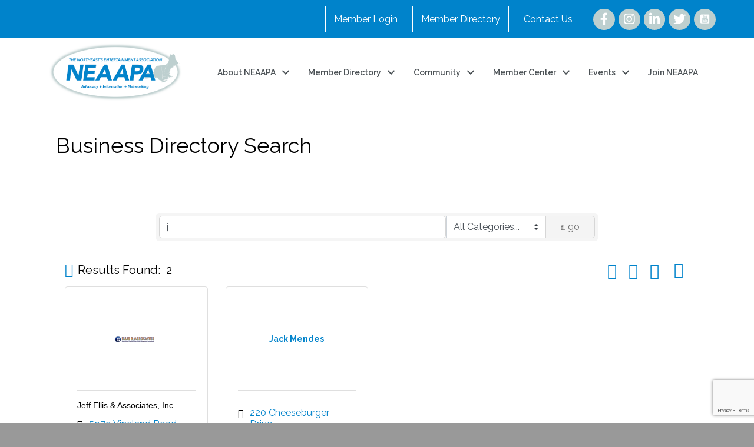

--- FILE ---
content_type: text/html; charset=utf-8
request_url: https://www.google.com/recaptcha/enterprise/anchor?ar=1&k=6LfI_T8rAAAAAMkWHrLP_GfSf3tLy9tKa839wcWa&co=aHR0cDovL21lbWJlcnMubmVhYXBhLmNvbTo4MA..&hl=en&v=N67nZn4AqZkNcbeMu4prBgzg&size=invisible&anchor-ms=20000&execute-ms=30000&cb=k89suj6fa1m0
body_size: 48722
content:
<!DOCTYPE HTML><html dir="ltr" lang="en"><head><meta http-equiv="Content-Type" content="text/html; charset=UTF-8">
<meta http-equiv="X-UA-Compatible" content="IE=edge">
<title>reCAPTCHA</title>
<style type="text/css">
/* cyrillic-ext */
@font-face {
  font-family: 'Roboto';
  font-style: normal;
  font-weight: 400;
  font-stretch: 100%;
  src: url(//fonts.gstatic.com/s/roboto/v48/KFO7CnqEu92Fr1ME7kSn66aGLdTylUAMa3GUBHMdazTgWw.woff2) format('woff2');
  unicode-range: U+0460-052F, U+1C80-1C8A, U+20B4, U+2DE0-2DFF, U+A640-A69F, U+FE2E-FE2F;
}
/* cyrillic */
@font-face {
  font-family: 'Roboto';
  font-style: normal;
  font-weight: 400;
  font-stretch: 100%;
  src: url(//fonts.gstatic.com/s/roboto/v48/KFO7CnqEu92Fr1ME7kSn66aGLdTylUAMa3iUBHMdazTgWw.woff2) format('woff2');
  unicode-range: U+0301, U+0400-045F, U+0490-0491, U+04B0-04B1, U+2116;
}
/* greek-ext */
@font-face {
  font-family: 'Roboto';
  font-style: normal;
  font-weight: 400;
  font-stretch: 100%;
  src: url(//fonts.gstatic.com/s/roboto/v48/KFO7CnqEu92Fr1ME7kSn66aGLdTylUAMa3CUBHMdazTgWw.woff2) format('woff2');
  unicode-range: U+1F00-1FFF;
}
/* greek */
@font-face {
  font-family: 'Roboto';
  font-style: normal;
  font-weight: 400;
  font-stretch: 100%;
  src: url(//fonts.gstatic.com/s/roboto/v48/KFO7CnqEu92Fr1ME7kSn66aGLdTylUAMa3-UBHMdazTgWw.woff2) format('woff2');
  unicode-range: U+0370-0377, U+037A-037F, U+0384-038A, U+038C, U+038E-03A1, U+03A3-03FF;
}
/* math */
@font-face {
  font-family: 'Roboto';
  font-style: normal;
  font-weight: 400;
  font-stretch: 100%;
  src: url(//fonts.gstatic.com/s/roboto/v48/KFO7CnqEu92Fr1ME7kSn66aGLdTylUAMawCUBHMdazTgWw.woff2) format('woff2');
  unicode-range: U+0302-0303, U+0305, U+0307-0308, U+0310, U+0312, U+0315, U+031A, U+0326-0327, U+032C, U+032F-0330, U+0332-0333, U+0338, U+033A, U+0346, U+034D, U+0391-03A1, U+03A3-03A9, U+03B1-03C9, U+03D1, U+03D5-03D6, U+03F0-03F1, U+03F4-03F5, U+2016-2017, U+2034-2038, U+203C, U+2040, U+2043, U+2047, U+2050, U+2057, U+205F, U+2070-2071, U+2074-208E, U+2090-209C, U+20D0-20DC, U+20E1, U+20E5-20EF, U+2100-2112, U+2114-2115, U+2117-2121, U+2123-214F, U+2190, U+2192, U+2194-21AE, U+21B0-21E5, U+21F1-21F2, U+21F4-2211, U+2213-2214, U+2216-22FF, U+2308-230B, U+2310, U+2319, U+231C-2321, U+2336-237A, U+237C, U+2395, U+239B-23B7, U+23D0, U+23DC-23E1, U+2474-2475, U+25AF, U+25B3, U+25B7, U+25BD, U+25C1, U+25CA, U+25CC, U+25FB, U+266D-266F, U+27C0-27FF, U+2900-2AFF, U+2B0E-2B11, U+2B30-2B4C, U+2BFE, U+3030, U+FF5B, U+FF5D, U+1D400-1D7FF, U+1EE00-1EEFF;
}
/* symbols */
@font-face {
  font-family: 'Roboto';
  font-style: normal;
  font-weight: 400;
  font-stretch: 100%;
  src: url(//fonts.gstatic.com/s/roboto/v48/KFO7CnqEu92Fr1ME7kSn66aGLdTylUAMaxKUBHMdazTgWw.woff2) format('woff2');
  unicode-range: U+0001-000C, U+000E-001F, U+007F-009F, U+20DD-20E0, U+20E2-20E4, U+2150-218F, U+2190, U+2192, U+2194-2199, U+21AF, U+21E6-21F0, U+21F3, U+2218-2219, U+2299, U+22C4-22C6, U+2300-243F, U+2440-244A, U+2460-24FF, U+25A0-27BF, U+2800-28FF, U+2921-2922, U+2981, U+29BF, U+29EB, U+2B00-2BFF, U+4DC0-4DFF, U+FFF9-FFFB, U+10140-1018E, U+10190-1019C, U+101A0, U+101D0-101FD, U+102E0-102FB, U+10E60-10E7E, U+1D2C0-1D2D3, U+1D2E0-1D37F, U+1F000-1F0FF, U+1F100-1F1AD, U+1F1E6-1F1FF, U+1F30D-1F30F, U+1F315, U+1F31C, U+1F31E, U+1F320-1F32C, U+1F336, U+1F378, U+1F37D, U+1F382, U+1F393-1F39F, U+1F3A7-1F3A8, U+1F3AC-1F3AF, U+1F3C2, U+1F3C4-1F3C6, U+1F3CA-1F3CE, U+1F3D4-1F3E0, U+1F3ED, U+1F3F1-1F3F3, U+1F3F5-1F3F7, U+1F408, U+1F415, U+1F41F, U+1F426, U+1F43F, U+1F441-1F442, U+1F444, U+1F446-1F449, U+1F44C-1F44E, U+1F453, U+1F46A, U+1F47D, U+1F4A3, U+1F4B0, U+1F4B3, U+1F4B9, U+1F4BB, U+1F4BF, U+1F4C8-1F4CB, U+1F4D6, U+1F4DA, U+1F4DF, U+1F4E3-1F4E6, U+1F4EA-1F4ED, U+1F4F7, U+1F4F9-1F4FB, U+1F4FD-1F4FE, U+1F503, U+1F507-1F50B, U+1F50D, U+1F512-1F513, U+1F53E-1F54A, U+1F54F-1F5FA, U+1F610, U+1F650-1F67F, U+1F687, U+1F68D, U+1F691, U+1F694, U+1F698, U+1F6AD, U+1F6B2, U+1F6B9-1F6BA, U+1F6BC, U+1F6C6-1F6CF, U+1F6D3-1F6D7, U+1F6E0-1F6EA, U+1F6F0-1F6F3, U+1F6F7-1F6FC, U+1F700-1F7FF, U+1F800-1F80B, U+1F810-1F847, U+1F850-1F859, U+1F860-1F887, U+1F890-1F8AD, U+1F8B0-1F8BB, U+1F8C0-1F8C1, U+1F900-1F90B, U+1F93B, U+1F946, U+1F984, U+1F996, U+1F9E9, U+1FA00-1FA6F, U+1FA70-1FA7C, U+1FA80-1FA89, U+1FA8F-1FAC6, U+1FACE-1FADC, U+1FADF-1FAE9, U+1FAF0-1FAF8, U+1FB00-1FBFF;
}
/* vietnamese */
@font-face {
  font-family: 'Roboto';
  font-style: normal;
  font-weight: 400;
  font-stretch: 100%;
  src: url(//fonts.gstatic.com/s/roboto/v48/KFO7CnqEu92Fr1ME7kSn66aGLdTylUAMa3OUBHMdazTgWw.woff2) format('woff2');
  unicode-range: U+0102-0103, U+0110-0111, U+0128-0129, U+0168-0169, U+01A0-01A1, U+01AF-01B0, U+0300-0301, U+0303-0304, U+0308-0309, U+0323, U+0329, U+1EA0-1EF9, U+20AB;
}
/* latin-ext */
@font-face {
  font-family: 'Roboto';
  font-style: normal;
  font-weight: 400;
  font-stretch: 100%;
  src: url(//fonts.gstatic.com/s/roboto/v48/KFO7CnqEu92Fr1ME7kSn66aGLdTylUAMa3KUBHMdazTgWw.woff2) format('woff2');
  unicode-range: U+0100-02BA, U+02BD-02C5, U+02C7-02CC, U+02CE-02D7, U+02DD-02FF, U+0304, U+0308, U+0329, U+1D00-1DBF, U+1E00-1E9F, U+1EF2-1EFF, U+2020, U+20A0-20AB, U+20AD-20C0, U+2113, U+2C60-2C7F, U+A720-A7FF;
}
/* latin */
@font-face {
  font-family: 'Roboto';
  font-style: normal;
  font-weight: 400;
  font-stretch: 100%;
  src: url(//fonts.gstatic.com/s/roboto/v48/KFO7CnqEu92Fr1ME7kSn66aGLdTylUAMa3yUBHMdazQ.woff2) format('woff2');
  unicode-range: U+0000-00FF, U+0131, U+0152-0153, U+02BB-02BC, U+02C6, U+02DA, U+02DC, U+0304, U+0308, U+0329, U+2000-206F, U+20AC, U+2122, U+2191, U+2193, U+2212, U+2215, U+FEFF, U+FFFD;
}
/* cyrillic-ext */
@font-face {
  font-family: 'Roboto';
  font-style: normal;
  font-weight: 500;
  font-stretch: 100%;
  src: url(//fonts.gstatic.com/s/roboto/v48/KFO7CnqEu92Fr1ME7kSn66aGLdTylUAMa3GUBHMdazTgWw.woff2) format('woff2');
  unicode-range: U+0460-052F, U+1C80-1C8A, U+20B4, U+2DE0-2DFF, U+A640-A69F, U+FE2E-FE2F;
}
/* cyrillic */
@font-face {
  font-family: 'Roboto';
  font-style: normal;
  font-weight: 500;
  font-stretch: 100%;
  src: url(//fonts.gstatic.com/s/roboto/v48/KFO7CnqEu92Fr1ME7kSn66aGLdTylUAMa3iUBHMdazTgWw.woff2) format('woff2');
  unicode-range: U+0301, U+0400-045F, U+0490-0491, U+04B0-04B1, U+2116;
}
/* greek-ext */
@font-face {
  font-family: 'Roboto';
  font-style: normal;
  font-weight: 500;
  font-stretch: 100%;
  src: url(//fonts.gstatic.com/s/roboto/v48/KFO7CnqEu92Fr1ME7kSn66aGLdTylUAMa3CUBHMdazTgWw.woff2) format('woff2');
  unicode-range: U+1F00-1FFF;
}
/* greek */
@font-face {
  font-family: 'Roboto';
  font-style: normal;
  font-weight: 500;
  font-stretch: 100%;
  src: url(//fonts.gstatic.com/s/roboto/v48/KFO7CnqEu92Fr1ME7kSn66aGLdTylUAMa3-UBHMdazTgWw.woff2) format('woff2');
  unicode-range: U+0370-0377, U+037A-037F, U+0384-038A, U+038C, U+038E-03A1, U+03A3-03FF;
}
/* math */
@font-face {
  font-family: 'Roboto';
  font-style: normal;
  font-weight: 500;
  font-stretch: 100%;
  src: url(//fonts.gstatic.com/s/roboto/v48/KFO7CnqEu92Fr1ME7kSn66aGLdTylUAMawCUBHMdazTgWw.woff2) format('woff2');
  unicode-range: U+0302-0303, U+0305, U+0307-0308, U+0310, U+0312, U+0315, U+031A, U+0326-0327, U+032C, U+032F-0330, U+0332-0333, U+0338, U+033A, U+0346, U+034D, U+0391-03A1, U+03A3-03A9, U+03B1-03C9, U+03D1, U+03D5-03D6, U+03F0-03F1, U+03F4-03F5, U+2016-2017, U+2034-2038, U+203C, U+2040, U+2043, U+2047, U+2050, U+2057, U+205F, U+2070-2071, U+2074-208E, U+2090-209C, U+20D0-20DC, U+20E1, U+20E5-20EF, U+2100-2112, U+2114-2115, U+2117-2121, U+2123-214F, U+2190, U+2192, U+2194-21AE, U+21B0-21E5, U+21F1-21F2, U+21F4-2211, U+2213-2214, U+2216-22FF, U+2308-230B, U+2310, U+2319, U+231C-2321, U+2336-237A, U+237C, U+2395, U+239B-23B7, U+23D0, U+23DC-23E1, U+2474-2475, U+25AF, U+25B3, U+25B7, U+25BD, U+25C1, U+25CA, U+25CC, U+25FB, U+266D-266F, U+27C0-27FF, U+2900-2AFF, U+2B0E-2B11, U+2B30-2B4C, U+2BFE, U+3030, U+FF5B, U+FF5D, U+1D400-1D7FF, U+1EE00-1EEFF;
}
/* symbols */
@font-face {
  font-family: 'Roboto';
  font-style: normal;
  font-weight: 500;
  font-stretch: 100%;
  src: url(//fonts.gstatic.com/s/roboto/v48/KFO7CnqEu92Fr1ME7kSn66aGLdTylUAMaxKUBHMdazTgWw.woff2) format('woff2');
  unicode-range: U+0001-000C, U+000E-001F, U+007F-009F, U+20DD-20E0, U+20E2-20E4, U+2150-218F, U+2190, U+2192, U+2194-2199, U+21AF, U+21E6-21F0, U+21F3, U+2218-2219, U+2299, U+22C4-22C6, U+2300-243F, U+2440-244A, U+2460-24FF, U+25A0-27BF, U+2800-28FF, U+2921-2922, U+2981, U+29BF, U+29EB, U+2B00-2BFF, U+4DC0-4DFF, U+FFF9-FFFB, U+10140-1018E, U+10190-1019C, U+101A0, U+101D0-101FD, U+102E0-102FB, U+10E60-10E7E, U+1D2C0-1D2D3, U+1D2E0-1D37F, U+1F000-1F0FF, U+1F100-1F1AD, U+1F1E6-1F1FF, U+1F30D-1F30F, U+1F315, U+1F31C, U+1F31E, U+1F320-1F32C, U+1F336, U+1F378, U+1F37D, U+1F382, U+1F393-1F39F, U+1F3A7-1F3A8, U+1F3AC-1F3AF, U+1F3C2, U+1F3C4-1F3C6, U+1F3CA-1F3CE, U+1F3D4-1F3E0, U+1F3ED, U+1F3F1-1F3F3, U+1F3F5-1F3F7, U+1F408, U+1F415, U+1F41F, U+1F426, U+1F43F, U+1F441-1F442, U+1F444, U+1F446-1F449, U+1F44C-1F44E, U+1F453, U+1F46A, U+1F47D, U+1F4A3, U+1F4B0, U+1F4B3, U+1F4B9, U+1F4BB, U+1F4BF, U+1F4C8-1F4CB, U+1F4D6, U+1F4DA, U+1F4DF, U+1F4E3-1F4E6, U+1F4EA-1F4ED, U+1F4F7, U+1F4F9-1F4FB, U+1F4FD-1F4FE, U+1F503, U+1F507-1F50B, U+1F50D, U+1F512-1F513, U+1F53E-1F54A, U+1F54F-1F5FA, U+1F610, U+1F650-1F67F, U+1F687, U+1F68D, U+1F691, U+1F694, U+1F698, U+1F6AD, U+1F6B2, U+1F6B9-1F6BA, U+1F6BC, U+1F6C6-1F6CF, U+1F6D3-1F6D7, U+1F6E0-1F6EA, U+1F6F0-1F6F3, U+1F6F7-1F6FC, U+1F700-1F7FF, U+1F800-1F80B, U+1F810-1F847, U+1F850-1F859, U+1F860-1F887, U+1F890-1F8AD, U+1F8B0-1F8BB, U+1F8C0-1F8C1, U+1F900-1F90B, U+1F93B, U+1F946, U+1F984, U+1F996, U+1F9E9, U+1FA00-1FA6F, U+1FA70-1FA7C, U+1FA80-1FA89, U+1FA8F-1FAC6, U+1FACE-1FADC, U+1FADF-1FAE9, U+1FAF0-1FAF8, U+1FB00-1FBFF;
}
/* vietnamese */
@font-face {
  font-family: 'Roboto';
  font-style: normal;
  font-weight: 500;
  font-stretch: 100%;
  src: url(//fonts.gstatic.com/s/roboto/v48/KFO7CnqEu92Fr1ME7kSn66aGLdTylUAMa3OUBHMdazTgWw.woff2) format('woff2');
  unicode-range: U+0102-0103, U+0110-0111, U+0128-0129, U+0168-0169, U+01A0-01A1, U+01AF-01B0, U+0300-0301, U+0303-0304, U+0308-0309, U+0323, U+0329, U+1EA0-1EF9, U+20AB;
}
/* latin-ext */
@font-face {
  font-family: 'Roboto';
  font-style: normal;
  font-weight: 500;
  font-stretch: 100%;
  src: url(//fonts.gstatic.com/s/roboto/v48/KFO7CnqEu92Fr1ME7kSn66aGLdTylUAMa3KUBHMdazTgWw.woff2) format('woff2');
  unicode-range: U+0100-02BA, U+02BD-02C5, U+02C7-02CC, U+02CE-02D7, U+02DD-02FF, U+0304, U+0308, U+0329, U+1D00-1DBF, U+1E00-1E9F, U+1EF2-1EFF, U+2020, U+20A0-20AB, U+20AD-20C0, U+2113, U+2C60-2C7F, U+A720-A7FF;
}
/* latin */
@font-face {
  font-family: 'Roboto';
  font-style: normal;
  font-weight: 500;
  font-stretch: 100%;
  src: url(//fonts.gstatic.com/s/roboto/v48/KFO7CnqEu92Fr1ME7kSn66aGLdTylUAMa3yUBHMdazQ.woff2) format('woff2');
  unicode-range: U+0000-00FF, U+0131, U+0152-0153, U+02BB-02BC, U+02C6, U+02DA, U+02DC, U+0304, U+0308, U+0329, U+2000-206F, U+20AC, U+2122, U+2191, U+2193, U+2212, U+2215, U+FEFF, U+FFFD;
}
/* cyrillic-ext */
@font-face {
  font-family: 'Roboto';
  font-style: normal;
  font-weight: 900;
  font-stretch: 100%;
  src: url(//fonts.gstatic.com/s/roboto/v48/KFO7CnqEu92Fr1ME7kSn66aGLdTylUAMa3GUBHMdazTgWw.woff2) format('woff2');
  unicode-range: U+0460-052F, U+1C80-1C8A, U+20B4, U+2DE0-2DFF, U+A640-A69F, U+FE2E-FE2F;
}
/* cyrillic */
@font-face {
  font-family: 'Roboto';
  font-style: normal;
  font-weight: 900;
  font-stretch: 100%;
  src: url(//fonts.gstatic.com/s/roboto/v48/KFO7CnqEu92Fr1ME7kSn66aGLdTylUAMa3iUBHMdazTgWw.woff2) format('woff2');
  unicode-range: U+0301, U+0400-045F, U+0490-0491, U+04B0-04B1, U+2116;
}
/* greek-ext */
@font-face {
  font-family: 'Roboto';
  font-style: normal;
  font-weight: 900;
  font-stretch: 100%;
  src: url(//fonts.gstatic.com/s/roboto/v48/KFO7CnqEu92Fr1ME7kSn66aGLdTylUAMa3CUBHMdazTgWw.woff2) format('woff2');
  unicode-range: U+1F00-1FFF;
}
/* greek */
@font-face {
  font-family: 'Roboto';
  font-style: normal;
  font-weight: 900;
  font-stretch: 100%;
  src: url(//fonts.gstatic.com/s/roboto/v48/KFO7CnqEu92Fr1ME7kSn66aGLdTylUAMa3-UBHMdazTgWw.woff2) format('woff2');
  unicode-range: U+0370-0377, U+037A-037F, U+0384-038A, U+038C, U+038E-03A1, U+03A3-03FF;
}
/* math */
@font-face {
  font-family: 'Roboto';
  font-style: normal;
  font-weight: 900;
  font-stretch: 100%;
  src: url(//fonts.gstatic.com/s/roboto/v48/KFO7CnqEu92Fr1ME7kSn66aGLdTylUAMawCUBHMdazTgWw.woff2) format('woff2');
  unicode-range: U+0302-0303, U+0305, U+0307-0308, U+0310, U+0312, U+0315, U+031A, U+0326-0327, U+032C, U+032F-0330, U+0332-0333, U+0338, U+033A, U+0346, U+034D, U+0391-03A1, U+03A3-03A9, U+03B1-03C9, U+03D1, U+03D5-03D6, U+03F0-03F1, U+03F4-03F5, U+2016-2017, U+2034-2038, U+203C, U+2040, U+2043, U+2047, U+2050, U+2057, U+205F, U+2070-2071, U+2074-208E, U+2090-209C, U+20D0-20DC, U+20E1, U+20E5-20EF, U+2100-2112, U+2114-2115, U+2117-2121, U+2123-214F, U+2190, U+2192, U+2194-21AE, U+21B0-21E5, U+21F1-21F2, U+21F4-2211, U+2213-2214, U+2216-22FF, U+2308-230B, U+2310, U+2319, U+231C-2321, U+2336-237A, U+237C, U+2395, U+239B-23B7, U+23D0, U+23DC-23E1, U+2474-2475, U+25AF, U+25B3, U+25B7, U+25BD, U+25C1, U+25CA, U+25CC, U+25FB, U+266D-266F, U+27C0-27FF, U+2900-2AFF, U+2B0E-2B11, U+2B30-2B4C, U+2BFE, U+3030, U+FF5B, U+FF5D, U+1D400-1D7FF, U+1EE00-1EEFF;
}
/* symbols */
@font-face {
  font-family: 'Roboto';
  font-style: normal;
  font-weight: 900;
  font-stretch: 100%;
  src: url(//fonts.gstatic.com/s/roboto/v48/KFO7CnqEu92Fr1ME7kSn66aGLdTylUAMaxKUBHMdazTgWw.woff2) format('woff2');
  unicode-range: U+0001-000C, U+000E-001F, U+007F-009F, U+20DD-20E0, U+20E2-20E4, U+2150-218F, U+2190, U+2192, U+2194-2199, U+21AF, U+21E6-21F0, U+21F3, U+2218-2219, U+2299, U+22C4-22C6, U+2300-243F, U+2440-244A, U+2460-24FF, U+25A0-27BF, U+2800-28FF, U+2921-2922, U+2981, U+29BF, U+29EB, U+2B00-2BFF, U+4DC0-4DFF, U+FFF9-FFFB, U+10140-1018E, U+10190-1019C, U+101A0, U+101D0-101FD, U+102E0-102FB, U+10E60-10E7E, U+1D2C0-1D2D3, U+1D2E0-1D37F, U+1F000-1F0FF, U+1F100-1F1AD, U+1F1E6-1F1FF, U+1F30D-1F30F, U+1F315, U+1F31C, U+1F31E, U+1F320-1F32C, U+1F336, U+1F378, U+1F37D, U+1F382, U+1F393-1F39F, U+1F3A7-1F3A8, U+1F3AC-1F3AF, U+1F3C2, U+1F3C4-1F3C6, U+1F3CA-1F3CE, U+1F3D4-1F3E0, U+1F3ED, U+1F3F1-1F3F3, U+1F3F5-1F3F7, U+1F408, U+1F415, U+1F41F, U+1F426, U+1F43F, U+1F441-1F442, U+1F444, U+1F446-1F449, U+1F44C-1F44E, U+1F453, U+1F46A, U+1F47D, U+1F4A3, U+1F4B0, U+1F4B3, U+1F4B9, U+1F4BB, U+1F4BF, U+1F4C8-1F4CB, U+1F4D6, U+1F4DA, U+1F4DF, U+1F4E3-1F4E6, U+1F4EA-1F4ED, U+1F4F7, U+1F4F9-1F4FB, U+1F4FD-1F4FE, U+1F503, U+1F507-1F50B, U+1F50D, U+1F512-1F513, U+1F53E-1F54A, U+1F54F-1F5FA, U+1F610, U+1F650-1F67F, U+1F687, U+1F68D, U+1F691, U+1F694, U+1F698, U+1F6AD, U+1F6B2, U+1F6B9-1F6BA, U+1F6BC, U+1F6C6-1F6CF, U+1F6D3-1F6D7, U+1F6E0-1F6EA, U+1F6F0-1F6F3, U+1F6F7-1F6FC, U+1F700-1F7FF, U+1F800-1F80B, U+1F810-1F847, U+1F850-1F859, U+1F860-1F887, U+1F890-1F8AD, U+1F8B0-1F8BB, U+1F8C0-1F8C1, U+1F900-1F90B, U+1F93B, U+1F946, U+1F984, U+1F996, U+1F9E9, U+1FA00-1FA6F, U+1FA70-1FA7C, U+1FA80-1FA89, U+1FA8F-1FAC6, U+1FACE-1FADC, U+1FADF-1FAE9, U+1FAF0-1FAF8, U+1FB00-1FBFF;
}
/* vietnamese */
@font-face {
  font-family: 'Roboto';
  font-style: normal;
  font-weight: 900;
  font-stretch: 100%;
  src: url(//fonts.gstatic.com/s/roboto/v48/KFO7CnqEu92Fr1ME7kSn66aGLdTylUAMa3OUBHMdazTgWw.woff2) format('woff2');
  unicode-range: U+0102-0103, U+0110-0111, U+0128-0129, U+0168-0169, U+01A0-01A1, U+01AF-01B0, U+0300-0301, U+0303-0304, U+0308-0309, U+0323, U+0329, U+1EA0-1EF9, U+20AB;
}
/* latin-ext */
@font-face {
  font-family: 'Roboto';
  font-style: normal;
  font-weight: 900;
  font-stretch: 100%;
  src: url(//fonts.gstatic.com/s/roboto/v48/KFO7CnqEu92Fr1ME7kSn66aGLdTylUAMa3KUBHMdazTgWw.woff2) format('woff2');
  unicode-range: U+0100-02BA, U+02BD-02C5, U+02C7-02CC, U+02CE-02D7, U+02DD-02FF, U+0304, U+0308, U+0329, U+1D00-1DBF, U+1E00-1E9F, U+1EF2-1EFF, U+2020, U+20A0-20AB, U+20AD-20C0, U+2113, U+2C60-2C7F, U+A720-A7FF;
}
/* latin */
@font-face {
  font-family: 'Roboto';
  font-style: normal;
  font-weight: 900;
  font-stretch: 100%;
  src: url(//fonts.gstatic.com/s/roboto/v48/KFO7CnqEu92Fr1ME7kSn66aGLdTylUAMa3yUBHMdazQ.woff2) format('woff2');
  unicode-range: U+0000-00FF, U+0131, U+0152-0153, U+02BB-02BC, U+02C6, U+02DA, U+02DC, U+0304, U+0308, U+0329, U+2000-206F, U+20AC, U+2122, U+2191, U+2193, U+2212, U+2215, U+FEFF, U+FFFD;
}

</style>
<link rel="stylesheet" type="text/css" href="https://www.gstatic.com/recaptcha/releases/N67nZn4AqZkNcbeMu4prBgzg/styles__ltr.css">
<script nonce="fUNqTOseZ9V8oVrZK7SfOw" type="text/javascript">window['__recaptcha_api'] = 'https://www.google.com/recaptcha/enterprise/';</script>
<script type="text/javascript" src="https://www.gstatic.com/recaptcha/releases/N67nZn4AqZkNcbeMu4prBgzg/recaptcha__en.js" nonce="fUNqTOseZ9V8oVrZK7SfOw">
      
    </script></head>
<body><div id="rc-anchor-alert" class="rc-anchor-alert"></div>
<input type="hidden" id="recaptcha-token" value="[base64]">
<script type="text/javascript" nonce="fUNqTOseZ9V8oVrZK7SfOw">
      recaptcha.anchor.Main.init("[\x22ainput\x22,[\x22bgdata\x22,\x22\x22,\[base64]/[base64]/MjU1Ong/[base64]/[base64]/[base64]/[base64]/[base64]/[base64]/[base64]/[base64]/[base64]/[base64]/[base64]/[base64]/[base64]/[base64]/[base64]\\u003d\x22,\[base64]\\u003d\x22,\x22e8K5esOvZ8KHTMOUXzBqJsKBfcOVRGNew6jCij7CmGnCiBjCm1DDkUBcw6YkAMO4UHEywqXDvSZYClrComQYwrbDmmPDjMKrw67CmGwTw4XCmwALwo3CqsOUwpzDpsKNDnXCkMKQJiILwrkAwrFJwq/DsVzCvAHDvWFEUcKfw4gDUMKNwrYganLDmMOCOC5mJMK2w4LDug3CjzkPBHxfw5TCuMOmW8Oew4xPwo1GwpY9w5N8fsKbw4TDq8O5JxvDssOvwrzCmsO5PH/CoMKVwq/CgV7DkmvDhcO9WRQGRsKJw4V8w67DslPDuMOQE8KiaB7Dpn7DjcKCI8OMElkRw6g+SsOVwp4NC8OlCB8hwpvCncOxwqpDwqYFUX7DrncYwrrDjsKlwpTDpsKNwpd3ADPCjsKCN34vwpPDkMKWNAsIIcOgwrvCnhrDssOFRGQKwp3CosKpC8O6U0DCvMOdw7/DkMKfw7vDu25yw4NmUDFpw5tFdnMqE03Dm8O1K1vCvlfCi0XDnsObCHPCocK+PhHCmm/Cj3dIPMODworCpXDDtWMFAU7Di03Dq8KMwrITGkYrfMORUMKtwrXCpsOHLRzDmhTDocOsKcOQwqvDuMKHcE3DrWDDjwpiwrzCpcO5GsOucxBMY27Cs8KKJMOSIcKZE3nClsKtNsK9dhvDqS/DpMOxAMKwwpt1wpPCm8Ouw6rDshwbBWnDvUonwq3CusKbRcKnwoTDlAbCpcKOwpLDt8K5KXXCj8OWLH4tw4k5DWzCo8OHw5DDgcOLOX1vw7wrw6zDg0Few48gakrCgRh5w4/DukHDghHDjsKCXjHDuMOfwrjDnsKgw7w2Tx4Jw7ELNcOwc8OUDEDCpMKzwqXCgsO6MMO7wqs5DcOkwqnCu8K6w5dEFcKEYsKZTRXCgMOjwqEuwql3wpvDj2PClMOcw6PCkDLDocKjwqbDgMKBMsOzX0pCw4vCkw4oTcKewo/Dh8KKw6rCssKJX8KFw4HDlsKNCcO7wrjDlMKpwqPDo0AXG0cJw7/CohPCq0Aww6YnHyhXwqM/dsOTwo0FwpHDhsKlNcK4FXNse3PCqsOQMQ9jbsK0wqgBJcOOw43DnF4lfcKUOcONw7bDqCLDvMOlw6dLGcOLw5PDkxJ9woHCjMO2wrcKETtYSMO0bQDCqEQ/wrYaw77CviDCoTnDvMKow6wPwq3Dtk3CosKNw5HClyDDm8KbS8OOw5EFZEjCscKlfBQ2wrNFw5/CnMKkw4LDq8OoZ8KGwrVBbjbDhMOgWcKaWcOqeMO6wovChyXCrMKbw7fCrXJ0KEMPw5dQRzTCtsK1AUlBBXFjw4BHw77CnMO8Mj3CusOkDGrDhsOIw5PCi3/CusKoZMK/cMKowqdDwrA1w5/DuCXConvCpMKiw6drY29pM8Krwr3Ch3fDu8KXLwzDl3o2wrLCkMOowo41wpPCk8Onw7rDpQPDkFkUcVnCozMZAcKxQsOTw4UeeMKPSMOrHx8+wq7ChsOGTDrCo8Kww6MEf3/DhcOew7Zjw5QjCsOtL8K5PCnCuXVMPcK9w5vDiEJeDsOAEsOSw4UZZ8K0wp0mFlQ/w6sOIk3Cn8Ohw7B9SDPDnl5gB0rDpzYrCsO3wqXChCYlw67DicKJw78gLcKrw43DsMOkT8Kiw4/Dqw3DpyY9XMK5wp0aw6teGcKEwpc/[base64]/HMK0wqhwajDCiGlxbH7DiQ17QMOzbsKfJSPCgVrDlArCm3LDjhnCpMOxDl1/w7nDtsOzfFHDsMKnNsOVw4hEw6fCiMO2wqnCusOjw47Dr8OiDcKtVmDDk8KkTWsjw7TDgCDCkcO5BsKkw7VQwo7CtsOrw6Mawq/DjEwcMsObw74bFFMRYGsNZHAyRsOwwp9BaSnDk0fCryUbH2nCuMO0w5tVZH5pwpEpa01dDTd+w75Ww4URw4wmw6rCoRnDpFLCtAnDoT3CqRF9HC4dennCtksmHMOwwqLDsGzCncK8d8O1O8OZw43DqsKaFMOMw65gw4LCrifCv8KDTD4PO2U6wqQtDzMVw4Ykw6R/DsKvAsOAwqMYCFbChD7DtlrCgMOpw6N4XD1vwqLDpcK/NMOQGsK7wqbCtMKgYFR+OSrCklrChsKTUcOoeMKDMkzClMKdQsOdRsKnIsOBw5vDoQ7DjXwhSsOswqfCqBnDgBw8woLDisOcw4bCtcKSKVzCtMK0wq4Mw43Cn8Opw7bDjlDDuMKXwrrDjgzCi8Kew53DhV7Dr8KbTi/[base64]/[base64]/CgcOccsKUwrJnwqUnJUhPwoBRBA/CqCXCq3jDkFjDjGbDlk5AwqfDuwXDhsKCw5rDoxfDsMOcdFpbwoVdw7cjwrrDisO9ewZvwrpqw59cUcKBU8O4XcOuREtrVsKsbTbDlMO0ZcKBWiR1wq3Dr8Oaw4PCoMKCH24Mw4UwCxXDtmTDuMO/EMKSwozDkTHDg8Onw5R5w7M9wqRJw6tQw6jDkRJHw6RJYRgmw4XDssKew7PCq8K6wqfDnMKKw5gaRn0kSMKIw7EcZUluFyFbK0TDjcKtwow/M8K1w4EoN8KZV2rCnTXDncKQwpPDh3YGwrjCvSEYNMKGw47DlXEJBMOMUHPCqcKYw6vDssOkLMOtWsKcwoLCmxXDuXt5GT3CtcOgA8KswqvChHHDjMKRw5ptw4TCnlLCqmPCkMORV8KGw5NtZMKRw4vCk8KMwpFUwqjDvzXCshgrE2ADPlEmScOGXVbCi3/DiMONwqXDgcOyw4YAw67CrTxbwqBewp3Dr8KkcDMbO8K/dsO0UcOOwqPDucOmw7nDk1/DjxV3MMOiD8K0e8OPCMK1w6PDmHA0wpjCk2N7wqUow6gYw7HDpcKlwpjDqwzCsG/DtsKaNy3DpB7Cm8KJA35/w7FGw57Ds8Odw6hzMBLDsMOOOE1ZHRw1J8OywqR0wpliLDtZw6hewqLDsMOLw5rDkMOTwrBgWMOfw4tbw7bDvcOfw65YesO1XDfDncOIwoxlHMKRw7XDm8O6WMKxw5tcw7p5w512wrrDocKDw68qw5fCuXTDkV0Gw5fDpFnDqwVhVk3Cs3/[base64]/[base64]/Cj8KQw7gGwrZvw6YnwojCjMO+w7TCvz0Gw7sGeC7Dt8KNwpx1QEYsUl5PT0/DusKQUwwSKy9Rf8OHE8OwEcKbRAjCsMOBMBXCjMKtPsKTw6bDkBx2FTkcw7s8ZcKiw6/CqhE1V8K/QAjDhMOtw6djwq4IBMOxUiHDky7DlSZ3w5gNw6zDicKqw6nCsHokAFRGXsOXAcK/K8Oxw4HDhCdVw73DnMOwcy06e8O7WcO2wrPDl8ODGAHDhsKzw5wGw74gGyjDssKIVTvCpWBgw7vCisKIUcO8wovCkWMFw5zDkcK0L8OrDsOcwrIHLmXCnSBxRwJIwoLCkXsfBsK8w7/CnR/DgsOpw7EHERzDq1LCq8Kiw49VDGwrw5QYaTnClQHChsK+YHocw5fDuzAdfFcZWloab0LDs3tBwoY2w5JtI8Kew4pUcsOaQMKNwrBnw4wHIxZ6w4jDrFlGw6VxGcOfw7kQwoHCmXrCuSgJecOJwoFEwrh0A8KywovCjjjDlS/DjMKKw7nDhXZScD1CwrLDmTg0w7XChknChE7CjxMiwqJ7YMKNw5sEwoJUw7o8RsKnw5LCusKWw61obWrDgcOZCismIcKLTMOjLRjDnsOzM8KVJQloLsKIfEzCpsO0w6TDh8OQMiDDucO1w6zDusOpKwkLw7DClUPCoDEpwoU9W8O0w48ewpUwcMKqwq/[base64]/[base64]/wrlMCsOGGcOvH3Z2AlfCvcOVYcOCPV/CgMOwJxrCqxPCow4Mw4TDjEcuEcOswofDgCMZOgVvw67DrcOWTTMeA8OuK8Kuw4LCgXXDm8OfNMOsw7MAwpTCscK6w6vCon/DrWfCoMOaw7rCghXComLDtsO3w4kcw5g6wrZERU4xw4HDk8Oqw5gwwpfCisKEfsO2w4puX8KFw5IxE0bCgXx6w4xkw58Vw5U7wozClcO5JkjCsGfDvDbCkB/[base64]/CiHMsw7LDq8KrJMONUsKLPsKfSgDCmndcQnLDosKzwqBrHcK8w5PDq8K+aE7Clj/ClMOfD8K+w5AQwp7CqMOtworDncKfSMKFw6rCsV8gUMONwqPCnsOlM03DsHM+WcOqHnBMw6DDqMOSGXLDo2kBf8O/wqRvTG9uPiTDl8K/w4l1BMOkCVfCqT/Cv8K9w6Vfw4gAwp3Dp3LDiUYuwrXCnsK9wr5VJsOVVcOxJQ3Cu8KAPVUSwpsWLEtjX07Ch8KgwpooaXR4DsK1w6/CrHPDl8Kcw4F7w5liwq7DoMORGU8VAsKxGxXCoxLDocOQw7RBM37CtcOBQlPDv8KJw4oCw7NVwqtSG37Cq8OXacKYWcKCJ1V8wrrDtQhECgzCk3xdLMK8IxNww4vChsOrA0/[base64]/[base64]/[base64]/DvGYEImZpAhvCq8OEwpc/wq0iw6NPb8OUOsK/w7ErwrIbe07DjsOww45lw7/CpzI9woUwQ8Kqw5zDv8KOfsKdFFPDvcKVw7rDojl9eXgqw5QJBMKOEcK2cDPCvcOtw6HDscOXJsOpc0RiJBR2wo/[base64]/[base64]/[base64]/wrfDucOpw71/XQhVwqTDrsO9MGvCgcONacK/[base64]/DtcO9w4c1QWPCnsKrYcOAw6cqw5bCi8KEJMOsNyo/wr4jZmlgw4/DlRLDpALCocKww6Y2M3jDqMKeNsOnwr4uBHzDvMK2J8KMw53CmcOYZsKESD0JEsO3OjkdwrnCmMKND8Oww68QPcKvBkwmQmdYwrlbQsKBw7/CjEbCtSHDgHwpwr/Cp8ODw5jCosOoYMK7RXsAwrw/w5ExYsKJwpFLBjQuw5FgZBUzGsOTw7XCk8KyccOMwqXDoQ/DuDrCribClBVsScKaw7MQwrYxw5YvwoBOw7rCvQ3DqnJ5IEdlEi7DhsOvesOKQn/CgMKjw55ACCsbKMOWwrsdAXoSwqEEIcKxw5I7CVDCiG3Cl8OCw6EIE8OYAcOxwpvDt8KawoUUSsKyDsOHPMKAw4MKAcOfMT19JsKyP0/[base64]/[base64]/cMKOw67Dk8O2a8KibAXDj1vCmiA2wqHCtMOyWgrCjMOxSsKcwp4ow4zDqAMZwqpYBksJwrzDhk3CtsOhP8Ogw47Dh8KUwoTDtwTDrcKaC8KtwpQqw7LDgsKGw5bCmsOzM8KMRkFRccKvJwbCthLDmcKLIMOUw7vDusKmNR0XwqPDmsOFwoYrw5XChB/DvsObw4PCrcOKw7fCj8OSwp0vXwdKISfDn3E1w7gAw4FAFHB1E3HDhsOww77CuH/CsMOZdSfDhATCrsKcAcOVUkDCrcKaPsKAwogHJHVdR8K3wrN1wqTCsh1Sw7nCnsKnJsK/wpEtw7sZB8OgAS/[base64]/[base64]/DrsKJBUpqwpV3woUIw4o2IMOPd8OJw4fCnsKpwrTCqsK5w5F0wo/CvClAwqnCoAHCo8KZeDDCimjCrsOELMOvLTwZw5Epw7dQO0/CljVowpoww7p5CFsKaMO/[base64]/Cs8KuwqBXA0EqUsO+w4fDmjHDsMO1wqYMXhrCmV1kw6xYwp95BcOuGjzDtkTCq8Oowr8/w6BUGQ7Dr8K1R3XDo8OEw6rCj8K6bxVLNcKiwpbDklgifmc/wq8oXGXCnUnCnHlGU8Oqw44mw7nCoXjDllrCozDDpkrCjiHDrsK8S8K3PAs2w7UvCB1cw4oqw4AOOcKPKlExbFwjITsTwpPCo1fCjBzDhMOjwqIRwrUDwq/DgsKpwpsvUcOow5/CuMOCLinDnVjDocKfw6M5w7E3w7IJJFzCsWBpw688WznClMOnBMOJWGLCrWszIcO0woY6aFIRE8OGw7vClw4ZwrPDu8Oew73DucOLOyVWcMKSwqHDo8OYXzrCrsOZw6nCmS/CqsOzwrvCiMKVwpljCxrDpsK1ZMO+bhzCpMK6wpnCjxRywqnDjU4Bw5jCsCQewovCo8OvwoJnw78XwoDDscKbAMODwr7DrwFLw7oYwpRyw63DmcKjw6sXw4xxKsOKJj7DlFvDpsOqw5kzw7oCw4Erw4hVXyBDEcKdH8KAwrVZMEbCtxnDl8ONEyM7FMKoCHZ/w54Ow7vDi8O9w7/CuMKCMcKlKMO/anbDvcKIKMKDw4rCg8KYJ8OLwrXChXbDsnDDvyrDtS0rC8KQA8OxcSfDt8K9DGQaw7rDojbCsWcowo/Cv8KUw7J6w67CrcOeTcOJZ8K2G8KFwrUBf33Cv1thIQjClMO/KRkEGcOAwpw7wo0lVMO/w7hTw61+wpNhfsKtEMKMw7M+VQIkw74xwpzCkcOfP8O6LzfCp8OIw4NHwq7Du8K5dcOvw5PDjcOswpYOw4rCi8OORxbDjE1ww7DDs8O7IHVSc8OZDU7DsMKfwpZ/w6rDkcOEwpcVwrrDsXpTw7NowrwUwp0vQRPCv1zCt1zCqlPCvMOZd3/Ci0FXQMKbXCDDnsO/w4sNJxRheW9CMsOMw7jDqsOXGE3DhB05L3U6XnLCoCJKWg0/WlQZUMKOKVjDt8OucsO2wp7Du8KZUUAIcCHCosOmecKBw7rDs07DlkzCpsOXwqjCu3xPIMK3w6TClH7CkDTChsKjwpbCmcO3Z2ooHHTDuAE2Rg9DMcOPwrLCrlJXQxV7dwXDvsK3ZMOXP8O9EsO/fMOewqsZaQPDl8KgXkHDncKvw5hRa8OLw5ZFwpzCj2cawovDq0gFJ8OvaMOxIsOKXELCk1TDkR5ywonDjyrClm4MGmnDqsK0LMO/WijDkmR7KsKdw4tsLQzChSJTwohXw6DCm8OHwph5WUHCszTCix0kw77DpgggwrjDpVFbwo7ClWV8w4bCm3hbwqwUw6k1wqYRw7FBw4o/M8KUwrrDvkfCncKgOsOOQcKlwqTClTFdCid2BMOAw4zChMKGX8KqwrlDw4MEIyxswrzCsWZGw7fCvw5tw5/[base64]/Dg8OCw5YIC8OhOcKCC8Kjw55gHcOfw7rCuMONZ8Oaw4XCpsOdLQzDjMKqw7AbGULCom/Do0VTTMOMXH9iw7nCmjPDjMOfP2fDkEAmwpcTwq3CuMKPw4LCtcK9Vn/CpHvDocOTw63CusOPPcOuw4g+w7bCusKpLhE+c2VNOcKVwo3DmknDgHvDsiAUwq9/wq7CqsOAI8KtKjfCqEs5acOLwqDCi2QrXE0uw5LCjCd5w4ARfmPDvD/[base64]/woEMw7Q1w7ouwobCtcKtFhvDv8KnwrkMw4PDsWECw5FrOmtTb0zCvjfCukYLwrghRMKxXzgyw5vDrMOPwoHDuAk5KMOhwqBlYEUHwqbCmsKAw7TDpsOqw7DDlsOdw7XDlsOGWEd1w6rCnxdZfxPCpsOAXcOGwp3ChsKhw64Xw4LDv8KqwrXCp8K7OEjCu3l/[base64]/Ct2fCj8KVBilXwqZTSGvCusK8w4vCvkTDpn7Du8OiDlRCwqQ2w6UyWAM7cHE8LT9AA8KCGcOhV8KYwrfCuDPCscOTw755bBkrPWDClmoqw7DCo8Oyw7zCmXZzwpLDpS5jw7nClQBvw54/[base64]/DiGkSwrdKWXfCiCjDqCsTwqDDosOQbUBWwq9cDmnCscOsw5jCuzjDuR/DjDHCscKvwotfw6M6w5HChVrCh8K0WsKzw5FNZl5ow4MPwrt2d3lWf8Kgw5hDwr7DjhklwpDCiUvCt3LCkkFLworCmMK6w5vDrCM8wop4wq1AScOFwp3DkMKBwpHDpMKCL1skw7nDp8KtcDfDicO6wpImw4jDncKww6FicU/DmcKvPFXCqMKVw61HdhdKw7ZJJ8Ohw5XCl8ORCkkzwpc/WcO4wrpRCCZEwqR8aU/Dj8KsZBDChm4Tb8ObwpjCg8ORw6PDqMOTw41zwo7Dj8KYw5Zmw4HDp8KpwqLDpcOwHDwhw4HCqMOVw5PDhGYzFQRIw7/DncOPXl/DuXvCusOUdnvCv8OzesKawqvDlcO6w63CvMKVwqlTw4wlwqlww6TDmm/CiEjDgnjDscKbw7/DrjQ/woZ7c8KhCsKUHcOSwrfCh8Kia8KcwohqE15VIMKjHcOnw54lwrpvU8K7wpoFUidyw792RMKEwqcpw5fDhXdgbj/DsMOrwrPCk8OMGCzCqsK3wpUpwp0Ww7t4G8OCbHRyPsORW8KYBsOUJjHCnnAXw6HDtHYvw5BHwpgFw6DCumQ6HcOiwoHDqHw0w5jCnmjDgsK+R3/Dt8K+B1p+IEEHKsKRwqLDlkPCpMO1w5PDhSLDtMOCYgXDoSJ0wqB/w5Bjwq3CkMKywrpXHMOPfkrChGrCj0vCuiDDvwdow5rDl8KXMSsQw7I0X8OywpYIVcOcbV1Tf8OdLMODRMOYwo7CoGPCghISMsO6fzjCjMKaw5zDjzBlwrlvVMKlJMO/w6HCnAdiw4XCv0Byw4jDtcKewqLDhcKjwoPCi1PClxt7w6/DjirCtcOUZRsbw6vCs8KTHmXCp8Oaw74VEEjDjkDCpMO7woLCtR89woPCvx3CuMOBw64Jwrgzw7/DnlcqH8K4w7rDs20jM8OrNMK2AT7ClMK3bhDChMKZw7EXwpsRIT3DmMO5wqELUMOiw6QPY8OXV8OAFsOpZwJCw5JfwrVbw4PDhU/DqRDCmsOrwo7Cr8KycMK/wrLCiz3DjMKbRsOFVhI9FSVHPMKXw5rDnyclw4fDm1/[base64]/CvsKewp0mXD7CoS7DisOTw6PDkT0Rwo0Lwp7DmDbCkX1CwrbDjMONw5HDknIiw7NCNMKhLcOvw4RETsKwFFkNw7fCiR7DjsOfwoRnJcKiOnhnwqp3w6cvLzDCoyUOwoxkw6hJw7LDvEPCqnQbw5zDllx5AFrCkShrwpTCnhXDlG3CusOyZE0Cw5DDnx/DhxfDvcKIw7XClsKEw5ZIwpwYMSzDsEVJw47CpsKLIMOVwrfCksKJwpEURcOkOsK8w6xmwpU5WDdzHzXDjMOaworDpT3CuTnDk0LClDEkcGVHcBnDrMK1SBwmw7fDvsKlwrh6FsKzwp1LDAjDskUww7nCgcOTw7LDgAoERT/Chn1nwplWNsOOwr3CsirDtsOww7ILwrYwwrhuw7Qiw6zDvsK5w5nDsMOfMcKOwo1Bw5XCmjEcbcOTDMKNw7DDhMKZwprDkMKlbsKAw6zCgwhPwrNNwr5/WxPDnXLDmyNiVC8qw7pbfcOXI8K1w7tqAsKLFcKOSl8Iw43CocKYw6rDv2fDvQ/DuFtzw41Owrpnwq7DkipXwrvCugs0IcKxw6Z1wonCicKxw4F2wq4aOcKEcmHDqE1JFcKqLTckwq3CrcODP8OLPV4sw7BESMOKL8K+w4Btw7zCtMO2ci4Sw4cpwqLCrizDicOmTsOLMBXDjsKiwq5+w6cSw6/DrX7DvlIpw6sdLH3CjAcNQ8OjwrTDkAssw7PCoMKAWwYHwrbCuMKlw53Cp8OPcCILwogzwofDs2JlbRfDgT/CvcOPwqTCkDtQOcKfLcKRwqTDs3LDqX7Cq8K/fU9ew5A/NzbDtcKSdsO7w5rCsHzCsMO9wrYBYF9gwp7CmMO4wrA1w4TDvGTDpgTDmVw/w5DDhMKow6rDoMKdw4PCpigpw48/YcKZNk/CkjjDohc8woAye2E3IsKJwr1KK1QYRF7CoATCg8K5CcKfbGbCt2Azw40aw6TCtmd2w7YSTRjCg8KXwo13wqHCr8O7UHccwo7DtcOaw7BedcOBw5tdwprDiMKIwrgqw7Rxw5rCg8O0cxjCkw3Ct8OmPRlhwpFVAm/DqMK6AcKMw6VZw6lpw4/DkcOEw5Vow63Cj8OCw7bCqWNVVhfCocKnwqnDp2xOwoVxwqHDkwRjwqnCuwnDgcK5w4wgw6DDisOpw6AVcsOPXMOzwpbDgMOuwpsvbSMWw5Z5wr/CixLCiTAuHTQMMivCmcKhbsKRwqFXDsOPW8K6TGxLYsOiJRoZwpp5w5UYQMK4VMOhwr/[base64]/DkMOXwp3CpcO5wqNEwpDDsiMpT1bDhRvCuwwuR1bDmQ4SwqXCpAo0PcOkPHxXJ8KewonDkMOgw6PDg1goSsKcDMKqH8Odw4YJAcKOBcKlworDv1/CgcO+wqF0wrzCkx0zC3TCicO2wppUHDoRw4pewq4uZsKIwoLDgT4cw6Q4HT3DrsKGw5Bhw5zDgMKzQsKlYgJLcyNAXcKJwqTDjcKXUUFxw6sHw7bDjMOsw44xw5jDjC0Gw63CsjvDh2HCtcKmwqsowoPClsKFwp8rw5zClcOhw5bDhcOMYcOeBUHDuWgFwo/DhsKewqJEwpTDicOmw5oNHTrDh8Ocw6sWw61YwqDCqQNlw4w2wrXDmWJdwphQMHzClMKow4MELG5Sw7bCqsO5GE9OLcKIw5sFw6IbdEhxdsOOwo8pEkRGbQESwpt4dcOCw4ZSwpRvw5bCpsKkw5FQJ8KsS0/[base64]/Ds3/Cs8KKwo7DjsKgwqzDtMK2HlZow65iRgRpX8O7WCXCmMOTecKFYMKhw6TCgELDhgQywrc+w6ZZwqHDq01YFsO2woTDo1Zaw5RdBMK4wpjCmsO6wqx5TMK/JiJmwrnDusKJUsKJSsKoA8K/wqsVw6jCiFAKw54sNjsxw5TCqMOKwobCgDV4fMObw7TDuMKFZ8KLN8OeRBwXw4dUwpzCpMKmw47DjsO+F8Krw4BFwpxTdsKkw4HCmlFkYsOfFsKywpJ9AEfDgUjDrHbDq0nDssKVwql7w6XDg8Kmw6tJOCbCoDjDlQN2w7IpIGXDlHjChsKmw5JQN0Uzw6/CtsKqw4rCpsK6TT8GwpRWwrJ9O2JzPsKdCyjDs8OLwqzCoMK8wqXCkcOow6/Ck2jCicO0S3HCuBwvRXpHwr7ClsOpCMKwW8KcJ23Cs8Kuw7M/G8K5KDxldMK5T8K9fSXChmzDiMOiwoXDmMOQTMObwoDDqcKVw7DDmxAKw70CwqUTPHEtZwVJwojDmH/CgXfCqQzDuirDimfDvHfDqMOew4QhIEbCh0x8NsO4wr87wqHDs8Ktwp4ew7ozBcOJPMOIwpRbH8KCwpjCksKow4tPw5Brw6sSwp5WXsOfwppSQRvCqQRuw6TCs1/Ct8OXwo9uNW3Cojwfwq5kwr4iGcOPacOqwoIrw55zw75ywoBQUVLDtzTCr37Dun1ew4rDtMK7acOfw5fDu8K/woLDqsKJwqDDk8K4w7LDm8KaCCt+aEpbwozCuzhCVsKpEMOudcKdwrVVwojDqCNhwoVTwp9fwr5rYEwnw7gkaVoJQ8KFI8OyHGsNw6/Ct8OUw5rDmU0ZKcOqASLCssOgTsKCGmrDvcOowpg0Z8Obc8KJwqEKMsKPLMKqw6c6w4Jdwp3DncOgwr3CmjnDq8O2w5VZDMKME8K/SsKSS1/Du8OUEAtULz8Gw49CwrjDm8OywqdCw47CiR4Lw7jCscOmwqTDosOwwpnCqcKEEcKCMMK2aW0UCsOHKcK4C8Khw7cBwq99cn8rdcKCw6syccK3w6vDvsOQw5guPCrCscO2DcOjwqTDq1zDgygiwowgw75MwpAmN8OwaMKQw5Mwbk/DqC7CpVrDn8OGVz5sYzICw6nDhRl+I8KhwpxAwqQ7wq7Di2fDg8O8MsKYacKMJcOSwqk7wpwbVmgeGmhQwrMxw7w1w5M5cB/DrcKkX8OPw5N6wqXChMK/[base64]/w4zCoGp2w6InDg8Vw6fDhcK7woDCs0vDnhZnWsKqPMO9wqTDrMOsw6MPNHljSlkdbMObR8OROcO4AgfCusKEVMOlGMKGwonCgD7Cuh9sURw2w7jDi8OlLVTCpcKkJm3CnsKdb1rDghDDnSjDlx/CksKqw40Ow6vCi1RLW03DqsKfVsKPwrBydG3Dj8KYMyY7wqMvJXo4MVwtw7nCuMK/[base64]/[base64]/DgHLDsUXCrmcewr8ERS1eScKkwqXDoSfDmTArw5LCpF/DmMOjUMKAwqFVwrfDpMObwpYLwqPCiMKSw7dYw4pGwpHDkMOCw6/CuyTDhTbCnsO6bxjCr8KGLsKxwqHDoV7Dg8OfwpdITMKiw6okNMOGc8K9w5IXLMKuw5TDlMOpXADCtXHDtFMzwqg9RlR8GyvDuWfCnsO9PCALw60fwpN/[base64]/B8K2wpZwK0pEw5QfdsO3w7vDjcOKE8KYwqZxQn3DilbCt3tTDMKkD8Ofw6HDriDDjsKgScOaGl/Cl8OGDWUWOyfCpgDChcO2w7DDqSvDuVlvw49/[base64]/[base64]/CrB7ClcK7ATbCpkDDtMKAL0XCuMKoVRzCvsOkYkEIw6HCj3TDpcOzXcKcWUzCoMKiw4nDi8K2w5vDkVsdQ1hdSMKiDwlcwrN+WsOkwrt8JVhFw5/CgTEKJhhZw5rDg8OsIsO3wrZ7w7Mtw7cHwpDDpCBpITx1HhV7EW/CkcOsWiUfI1HDglfDlwfDosOeBEFDGGJ0fMKnwozDkwQNORwQw5PCv8OnHMOGw78MdcK7HF8dFXrCjsKZBBTCpTltScKFw7XCv8KpCcKmLcKSMw/DgsOHwp/DhhHDkHknZMKdwqLDr8Ozw65aw5ouw5HCh1PDsBhyI8OMwr7DjsKOdRIiU8K0wrlDw7fDn1TCucO5E2w6w68Rw6tJTMKGRiITesOUUcKlw5/Ctx4uwp0HwrvDnU5IwoBlw43DssKpZcKlwq3DsjdAw4hOKxojw7bDq8KXw7/Dj8KDcX3DiFzCicKvSAESMlPDg8Kmc8KFWgtIZx8SKSDDmsO9PiAHAHArwr/DugLDisKzw7h7w67Cl0wywp8qwq5LBEPDq8OSUMOEwoPDiMOfbMOOUMK3OA1nYjY6URpvwpzCgGbCqUIlFB/[base64]/ccKMEXgVw4JwC8K+w4Znw6zCg3I9wonCk8Kow7zDjcKYLcKsXQgcbTkFd3zDpsOEHWdQAsKnXEHCtMKOw5LDs3UPw4fCuMO3Fw1dw68uM8KyJsKCZjzDhMKpw78ISV/Dj8KSbsKcw7Eaw4vChCHCtAbDnANNwqI4wqbDqMKvwpocJirDs8Oaw5XDkCpZw5zDp8K5J8KOw7jDpDLDgsK7wrLCg8Kaw7/DhsKBwp7ClF/[base64]/CmkPDpizCvTF2w6pfQWMYIcKwU8K3ahZZLhsDEsO9wpTDvx7DpsOyw6TDlV3CuMKywpMSAUXCosK9EsK0cm96w6p9wpXCuMKfwoDCtMKow4RTVMOfw6Zhd8OgGlJ8bmXCp2/CgR/DqMKaw7nCmsK8woHCk19OKMOrSAjDs8O2wo1cEVPDrVjDlkzDvsK7wqjDpMOKw757B1fCmRnCnmhiJ8K2wqfDqAvCpkvCsWBtRsOvwrcmECYQAcK9wpgLw63DsMOOw4Nrwp3DqickworCoRbCscKNwopXJ2PCnSjDg1bCohfDg8OawrFMwpDColdXLMKKQCvDlD1YPR/DqgbCpsOPw6vCmsKSwpXCpg7CjVsrXMOnworCrMO4e8Kqw4RtworCuMKEwo1Owos+w69ODMORwoxJMMO7w7ATw71GacKqw7ZHw4fDk0l9wqTDucO4LHnDqjJaKkHChsKxacKOw6LCu8Osw5IhGX/Cp8OQw7/CjcO/WcO+JQfClzdywrxkw7TDkcOMwqbDpcKuBsK8w6hcw6Msw5fCpMKDbW5cG3NfwrAtwp8DwpTDusKJw4/DqF3DuEDDk8OKORnCm8OTXsKPW8ODRsO8YHjDpsOQwrpnwpzCiG5tRxjCmsKVw6EqUsKAZnbCjhLDiVozwoJiaS5Ow6gNYMOPR0bCsBbChsO5w7Zqw4Udw7rCulLDg8Kvwrk9wpFcwrIQwpo0QzzDhsKiwoN3KMK/Q8OSwpR/WR9UAgZHI8Kzw7sew6vDlUkMwpfDokA/[base64]/wqfDicKiB8KnwqvDuFXCnCsTUcOlARjDuVHDiFwGYiDCpsKdwoUxw5gQesOdVDHCq8O9w4TDgMOMa0PDj8O9w51EwoxcK1guN8O/YCRPwoXCj8OdVBMYQnxbMMORbMObBEvCiBY1R8KSB8Okdnljwr/DpsK1RMKHw4t7LR3DgCNbcUzDpcOVw7jCvSzCrR7DoWPDuMOxMQNoDcK/FCMywopCw6DDosOFF8ODacK+AnsNwpvCu39VO8KYw5zCgsKeJ8KXw43Dj8OMR30lHsOlQcOswo/CnynDh8KNUzLCucOoZ3rCm8OFZC41wolFwqN9wqHCklHDksODw5A0YcKXFsOIbsKCQsOrZ8KAaMKmKsKPwqoCw5AOwpodwoh/WcKSZnHCvsKDcQgTayQEGMOlcsKuOsKPwp9NQHbDp1fCtVrDgMODw5t7RybDmcKNwoPClsOQwr/CosOVw4pfX8KSPhQtwpzCscO2YSXCo1svQcK0O3fDlsKQwpN5PcKrwqR7w7DDmMO2UzgYw5nCscKLEWgVwo3DsyrDimrDr8O9BsOLMSgPw7HCvS7DhQHDly58w4cINcKcwpvDgxJMwok8wo0la8Oawp1rMWDDriPDu8K0woocAsKJw5UHw4FjwqBtw5t/wpMUwpzCssK5EGHCvlxiw5odw6LDuXHDrQ96w4ddw71ZwrV+w53Dqi8ENsKFX8Odwr7ChcK1w40+wpTCv8OAw5DDpSI6w6Y1w4/DoX3ConnCkAXCs1jCtMKxw5LDk8ODHFxYwoEgwr3DoUHCjMKqwpTDlhtGCUDDvcOqbHIBGMKoIQUMwqTDqT7CncKtEnXDpcOAb8ORw57CusOOw4zDtcKUwrvCilZgw784B8KCw4IVw7NZwo/CoCHDpMOGfizCisOWdWzDr8OOd3BQBsOQDcKDwoPCv8O3w5/CgVoeAXjDs8K+wpNbwozCnGbClsKvwqnDk8O2wq8YwqbDoMKadADCiltWBSfCuTcEw68CMFfCpiTCusKrXDzDtsKlw5oBCGRIWMOeI8Kkw57DscK/wrPCpVctVlXCqMOcecKPwpRzZ2XCj8K0w6XDv1sTWxPDvsOlA8KZwpzCuX9Yw7FswozCuMOzXsO3w4bCm3zChyIdw5rClhBrwr3CgMK/wqbDicKbbMOjwrDCvFDCs0DCiU5Aw6PDmynCgMKUAyUxSMOiwofDkClbO0/Cn8OuT8KSw77DlXfDjsOrb8KHIyYbFsO7dcOZPws+H8O6FMK8wqfCm8Kqwq/Dq1VIw4hZwr3DksO8OsOMU8OfAMKdKcOOWMOow6jComLDkXXDsnw9F8KEw53DgMOjw6DDmMOjesO9w4DCpGg7dWnCqyvCmkB6JcOcwoXDkgDDhSUCOMOLw7hDwpdZAT7CkGpqfcKSwrrDmMOmw78dKMK9B8KHwq9iwpd6wr/[base64]/CusKpC8KMwp/CkEAbwrlwf2rCgsKzwpYMwqE/[base64]/R2IBw7NzPTDCqsKTw6YMw60afAhswqLDvBzDj8OFw4NWwoNQQsKGPcKkwos7w5g+woTDhDrCpsKTFQ5uwpDCqDnCr3bDmEfCgQ/[base64]/CvRs5NMKvw4HCvMO2w5RhwqnCu8K0CsObOFVBJcK/[base64]/ChH7ChsK+SCfDoiEJwpB4QTQkw6nDhDnCsVMIT04Hw7fDoDVbwpZzwo9/wqtlIMK2wr3Di1HDmsOrw7LDjMOBw49McMO5wrQ3w78yw54+cMOYZ8Ocw5HDmsKVw5fCgX3ChMO2w4zCusKew7FHIHEhwrvCnVLDrsKAZV9JacOpEgpKw7jDo8Kow5nDixV/wp47w79DwrzDucK8KEkrwpjDocKjV8ORw692IzLCgcOpCzM/w7FhBMKTwrLDgyfCrkXChsOIM2bDgsObw7fDm8OSZmbCkcOlw5UGVx/Ct8KywpB4wqLCom8kdmPDlwPClMO1T1nCkcKiNgJjMMKscMKlPcObw5Y1w77ComtVAMOPQMOrWsKIN8OfdwDDsmPDsUPDsMKOAMOoJ8Kvw5dva8KEasO3wq45w5w5HlISYcOeRB3ChcKmwpnDgcKQw7vDpsOhEsKqV8OhTsOiKMOKwoZ6wp3ClyjCrDpsb2jCjsKXYU/Cuj8EXVHDvW8FwrgZC8K5YBTCrSxEwoYqwq3CoULDisOJw41Vw4QHw48bXxzDi8OqwqZvV2wCwobCiRjCu8O+CsOzV8KiwqzCij4nKidRKQfDjGDDjD3Du0nDuw4FYg00MMKGGTXDmlPClSnDnMK5w5rCrsOZC8KlwrI8OsOEK8OTw4/DmWDDkikcHsKOw6ZDX3BOR0UTMMODHHHDqcOSw6kIw6RUwqZjJjPDiQvCrMO8w57ClWQJw6nCukR/wofDvzjDiigCYSDDtsKswqjCqMO+woogw6nDiz3CqsOlw6rCvzHDm0bCo8OnXg9HRcOOwoZxworDi2Vqw4hWwq9GNcKZw7IVYn3CjsK4wq86wrg2W8KZIcKiwodQwpoDw4tWw5/CrQbDqsOXFX7DpGddw7rDhMO1w7l4EB/Dq8KFw6RCwr1yQAnCh0dcw7vCunkrwrw0w7bCnhDDr8Kqei8ewrUlwr03RsOEwo8Fw5fDp8KnHSk2bW5bXWwiVTPDqcOdJVdQw6XDs8KPw7DDl8Okw7dPw4LCicO/w6rDs8OyCEJ0w7d0HcKVw5/[base64]/CiFVxX8Ouwql+V8OeLgjDmk4SEnQqCFjCiMOrw6bDoMKYwr7DoMOTV8K0XE0Hw5jCs2pXwr8aXsKHSVjCr8KRw4zCoMOyw4DCr8OOAcKzI8Kmw4LDnwPCusKDw5N4YVMqwqrCn8OWSsO7E8K4OcOgwo8RE0YabSZoUVjDoCXDnlvCq8KrwovCkE/DtsOOWcKtV8KoNTonwpMKOHMgwokOwpnCjsOnwpZfYnDDn8OPwrjCvEXDhcOrwoUfYsOcw5heIcOeOiTCgScZwqVzYx/DoALDk1nCgMOvF8OYO3DDvMK8wrrDugwFw4DDiMOLw4HCi8OyWsKsL0l4PcKew4tnKifCvWLCsVLCqcOnEH5gwosVY0BRAMKgwq3CqMKvTnTCkwQVahpcEjDDk3IyEjfCrGXDpRV3PB/Cu8OHwrnDr8KHwpnCk0YWw7LDu8KZwqItWcOaccKFw5Y1wptgwo/DgsOFwqMcK1pxXcK3cSI6w4xcwrBPXB58ajTCtF7CqcKrwpFnJTEow4bDt8OKw6l1w4rClcOxw5AqRMKSGifDthApaEDDvizDosOrwqsTwpB+JzRTwrjCkBltZFlGPcKVw4jDlQjDgcOPCMOkEBh1YGXChUjDs8Kyw7/CggDCpsK/DsK2w7Ypw7jDrMOzw7NcDcOEFcO4w5nCrSVxUADDjn3CkFPCj8OMfsO5AXQUw5ZnfWPDsMKxbMKtwrZzw7o/wrM2w6HDjMKZwqnCo2wdLyzCkMOMw4HCtMOawrnDpXNSwphrwoLDulbDmcKCd8O7wp/CnMKieMOqDmARGMKqwpTDkD7ClcOLWsKzwopbwoUlw6DDv8OKw6DDn33CucK8NMKFwq7DsMKXMsKcw6Yww5INw6xvJsKHwoBywro3bVXCth7DnsOHT8O1w7PDr1LCklBaVVbDksO/wrLDj8Ouw63Cg8Oywr/DqzfCpBE4w55kw67CrsKrwrHCv8KJw5fCryvCo8OhdlE6XDNWwrXDihXDgsOvQcOgKMK4w77CrsOfScK9wpjCrQ/DncOvb8OqDg7DnVcSwoctwpVja8O3wrrCnRp/[base64]/fCHCnTsLMcOFf0/CucO/[base64]/wqDCuhXDscKqwqxvb8OewrIlHcKYwowrccKuHMOdw6V1NMK9G8OAwpTDj1k9w7EEwqEnwrNHNMO9w45Vw4I5w6gDwpfCosOOwr96HnDDo8K/[base64]/[base64]/CggpMB8KiA8Orwodow4dVw6Eww7nDnV1Ewo90NBxrecOuXMOwwqjDhUc4YcOuOWdWC3lxD0IIw7zCisOsw7x6w7YWeR1OV8O0w75qw7Yxwr/CuR56wqzCqHkDwpzCsR4IKB8cZwJyQjpDw7E1CMKqQMKwKw/Do0bCr8K8w7AMEhbDuEZpwpvCpsKPw5zDm8Kxw5HDq8O9wqQdw6/[base64]/BsKlwrl4wqDCn8KMJkHCoMKBwq3Cji8nwrTCjEtIw5wZY8K+wrt+OsObE8KSEsOff8O6w7/Dt0TCkcO5WTMgPATCrcOaZsKNTUsjUkMXwpMIw7UySsOLwpw0YSogYsOofcKLw4DCuyvDjcOYwqPCl1jDsA3DksKBIcOdwoFNacK9X8K6Sx/DiMOAw4DDnElYwoXDrMKoXBrDm8KXwpPCkyfCjcKrQ0Fpw5JbBMOVwogmw7vDpj7DohEUf8KlwqYzIMK3eUnDszYSw6/DusO7P8KGw7DCkUjDssKqATfCnifDqcOUO8ObVsK8woLCvMK/D8OAwrrDmsKgw4PCgBDCscOkEkdOQlPChFdEwqF+wpsaw5bCr2heKcKGI8OFEcKjwq0EHMOOwqLCnMO0AQTDv8Osw6EmA8OHSBNHwp5/IMOcVDQGVER3w5cgX2VbS8ONF8O0Y8O4woHDk8Ouw7x8woRoKMOpw7ZfFWUQwpnCi2wARsKqYWQ1w6HDoMOTwrs4w7PCmMKqIcOyw7bCok/CgsOBIcKQw5LDhlLDqCrCo8OJw64bwpbDkCDCscOoZsKzFDnDu8KAIcKmOcK9w71Kw7lAwrckJH/DpWbCgzLDkMOYD1hNJgXCrGcEwrokRibChsK1RCRHasK6w4BgwqjCsF3DrsOaw61xwo3ClcO1wpNMAcOVwqJCw7HDtMOgLBHCiCjDpsKzwoA9C1TCnsOzGVPDq8KYVsOeexl3K8KCwq7CocOsPG3DqsKFwo4yRx/Dt8KxIjHDrMK0cxzDssKFw5F4w4PDr0/DmTFAw7QnSsKswqJFw5J/LcOjX1Mzdn0YXcKFQ1opK8OMw48PDznCg1LDpAAnWm8Fw6vCusO7fsK5w7s9Q8KPwrd1bCzCpRXCp3Zpw6trw7/DpkLCp8K3w5nChSPCqhXDrC0xEsKwQcKwwq15ak3Dm8O1EsK0wp3Cjk4xw6LDicKrVSp0wpYPRMKswptxwoHDoTjDm3XDm27DoQ87w4NvfxPCj0jDq8Kvw59kUDXDpcKUOBxGwpHDu8KVwpnDngdKYcKmwoxJw54/[base64]/Dk8OXw5nCtkXDrgrCrMOjb8KXABBaUUPDrlXDn8KJPVNQRBpGI0LCgWhzK3Uqw4fDkMKMIcKMJjIZw73Dn33DlxLCh8K6w6vCkQo5ZsO1wqwkc8KdXS/CrFHDqsKjwq1/w6HDtHfDucK2WBNcw7XDuMOGPMOXQcOjw4fDtU7CuXMJbEPCpMOLwrnDkMK0AXTDqcK4wozCgx4DTHPCksK8HcKcAjDDhsOiAsOBL1TDi8OfCMKwYRXDnsKBDMKFw7Rww71Hw6TCkMOsF8Omw4omw5ZPVU/Ct8OpbcKDwqjCrMODwoJkw77CjMOvYRs3wrbDr8OBwqwLw7zDq8Krw58/wo7CrHvDvyZjOAF+w7QWwrfCgGbCgTTChmNOchI4X8OXGMOgwqrCjDnCtwzCnMOEZF47VcKEXDMaw5MZRDdJwqk7wqrCgsKaw6XDmMOYUjZOw5XCpcOHw5ZKP8KMKQrCosOZw5gawocjaBfDj8O8ZRJmJD/Cons\\u003d\x22],null,[\x22conf\x22,null,\x226LfI_T8rAAAAAMkWHrLP_GfSf3tLy9tKa839wcWa\x22,0,null,null,null,1,[21,125,63,73,95,87,41,43,42,83,102,105,109,121],[7059694,789],0,null,null,null,null,0,null,0,null,700,1,null,0,\[base64]/76lBhn6iwkZoQoZnOKMAhnM8xEZ\x22,0,0,null,null,1,null,0,0,null,null,null,0],\x22http://members.neaapa.com:80\x22,null,[3,1,1],null,null,null,1,3600,[\x22https://www.google.com/intl/en/policies/privacy/\x22,\x22https://www.google.com/intl/en/policies/terms/\x22],\x22PIjgI+RvwRb5uYAtyv/UHSU5n3BsnMMl48zed1GE0mM\\u003d\x22,1,0,null,1,1769472669888,0,0,[227,125,70,140,16],null,[99,203,30,6],\x22RC-62Wq3EfP0hZ1Zw\x22,null,null,null,null,null,\x220dAFcWeA5Yr4I1QFFtEGnIgrq3Be4iI_opo6qTKlM_cP9MpfepVBvU0ds4n8WoWVr0yqGyDTMEx9OaEuxosWNSqPvjz5Dr94DO4g\x22,1769555469655]");
    </script></body></html>